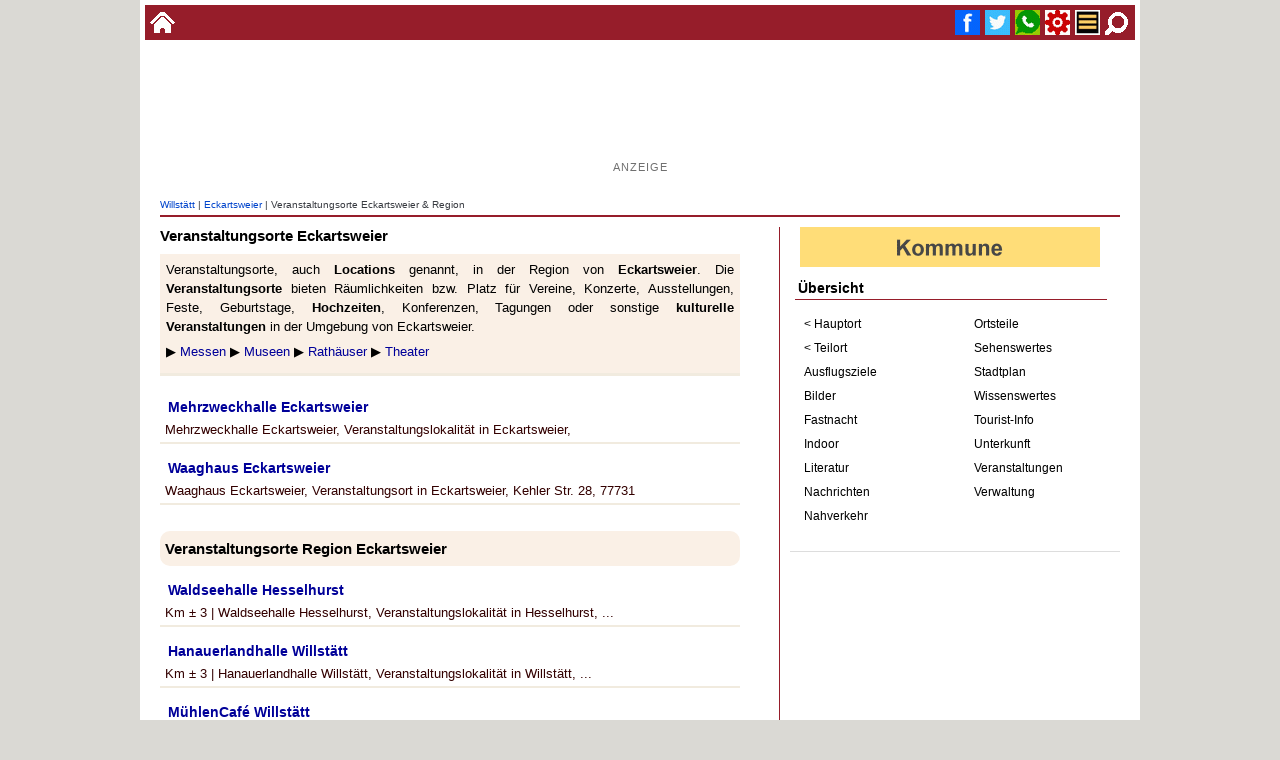

--- FILE ---
content_type: text/html
request_url: https://www.alemannische-seiten.de/deutschland/willstaett_eckartsweier_suche.php?id=veranstaltungsort
body_size: 28567
content:
<!DOCTYPE html><html lang="de"><head><script async src="https://pagead2.googlesyndication.com/pagead/js/adsbygoogle.js?client=ca-pub-7034432880914921" crossorigin="anonymous"></script>

<!-- Google tag (gtag.js) -->
<script async src="https://www.googletagmanager.com/gtag/js?id=G-QMJ46KCDG4"></script>
<script>
  window.dataLayer = window.dataLayer || [];
  function gtag(){dataLayer.push(arguments);}
  gtag('js', new Date());

  gtag('config', 'G-QMJ46KCDG4');
</script><title>Veranstaltungsorte Eckartsweier</title><meta charset="ISO-8859-1"><meta name="keywords" content="Veranstaltungsort Eckartsweier, Locations Eckartsweier, Lokalität, Austragungsort, Schauplatz, Park, Platz, Anlage, Treffpunkt Eckartsweier, Festhalle, Konzerthalle, Stadion, Eventlocations Eckartsweier, Veranstaltungsräume"><meta name="description" content="Veranstaltungsorte nahe Eckartsweier bzw. Eventlocations rund um Eckartsweier, an denen eine Veranstaltung stattfinden kann."><meta name="copyright" content="www.alemannische-seiten.de"><meta name="robots" content="index,follow"><meta name="viewport" content="width=device-width,initial-scale=1.0"><link rel="canonical" href="https://www.alemannische-seiten.de/deutschland/willstaett_eckartsweier_suche.php?id=veranstaltungsort"><link rel="icon" href="../favicon.ico" type="image/x-icon"><link rel="shortcut icon" href="../favicon.ico" type="image/x-icon"><link rel="apple-touch-icon" href="../favicon.png"><link rel="stylesheet" type="text/css" href="../design/css/content.css?v=20251229"><meta property="og:type" content="website"><meta property="og:title" content="Veranstaltungsorte Eckartsweier"><meta property="og:description" content="Veranstaltungsorte nahe Eckartsweier bzw. Eventlocations rund um Eckartsweier, "><meta property="og:url" content="https://www.alemannische-seiten.de/deutschland/willstaett_eckartsweier_suche.php?id=veranstaltungsort"><meta property="og:image" content="https://www.alemannische-seiten.de/bildarchiv/soziale-medien/veranstaltungsort.jpg"></head>

<body>
<div id="bodytop"><div class="topli"><a href="../" title="zur Startseite wechseln"><img width="25" height="25" src="../bildarchiv/25-25/home.gif" alt="Startseite"></a></div><div class="topre"><a href="#fuss" title="Suche"> <img width="25" height="25" src="../bildarchiv/25-25/suche.gif" alt="Suche"></a><a href="#azmenue" title="Menue"> <img width="25" height="25" src="../bildarchiv/25-25/menue.gif" alt="Menue"></a><a href="#fuss" title="Service / Kontakt"> <img width="25" height="25"  src="../bildarchiv/25-25/service.gif" alt="Service"></a><a href="whatsapp://send?text= - https://www.alemannische-seiten.de/deutschland/willstaett_eckartsweier_suche.php?id=veranstaltungsort" title="WhatsApp " target="_blank"><img width="25" height="25" src="../bildarchiv/25-25/whatsup.gif" alt="WhatsApp"></a><a href="https://x.com/intent/tweet?url=https://www.alemannische-seiten.de/deutschland/willstaett_eckartsweier_suche.php?id=veranstaltungsort" title="Twitter " target="_blank"><img width="25" height="25"src="../bildarchiv/25-25/twitter.gif" alt="Twitter"></a><a href="https://www.facebook.com/sharer/sharer.php?u=https://www.alemannische-seiten.de/deutschland/willstaett_eckartsweier_suche.php?id=veranstaltungsort" title="Facebook " target="_blank"><img width="25" height="25" src="../bildarchiv/25-25/facebook.gif" alt="Facebook"></a></div></div><div id="bodycont"><div id="bodyaz"><div class="bodyazaz"><div class="gooads">

<script async src="https://pagead2.googlesyndication.com/pagead/js/adsbygoogle.js?client=ca-pub-7034432880914921"
     crossorigin="anonymous"></script>
<ins class="adsbygoogle"
     style="display:inline-block;width:728px;height:90px"
     data-ad-client="ca-pub-7034432880914921"
     data-ad-slot="4927406856"></ins>
<script>
     (adsbygoogle = window.adsbygoogle || []).push({});
</script>

<p>Anzeige</p>

</div></div></div><div id="kopfnav"><a href="../deutschland/willstaett.php" title="Willstätt">Willstätt</a> | <a href="../deutschland/willstaett_eckartsweier.php" title="Eckartsweier">Eckartsweier</a> | Veranstaltungsorte Eckartsweier & Region</div><div id="content"><div class="ih580"><div id="listen"><h1>Veranstaltungsorte Eckartsweier</h1><div id="litext">Veranstaltungsorte, auch <b>Locations</b> genannt, in der Region von <b>Eckartsweier</b>. Die <b>Veranstaltungsorte</b> bieten Räumlichkeiten bzw. Platz für Vereine, Konzerte, Ausstellungen, Feste, Geburtstage, <b>Hochzeiten</b>, Konferenzen, Tagungen oder sonstige <b>kulturelle Veranstaltungen</b> in der Umgebung von Eckartsweier.<p>&#9654; <a href="willstaett_eckartsweier_suche.php?id=messe" title="Messen Region Eckartsweier">Messen</a> &#9654; <a href="willstaett_eckartsweier_suche.php?id=museum" title="Museen Eckartsweier">Museen</a> &#9654; <a href="willstaett_eckartsweier_suche.php?id=verwaltung" title="Rathäuser Region Eckartsweier">Rathäuser</a> &#9654; <a href="willstaett_eckartsweier_suche.php?id=theater" title="Theater Region Eckartsweier">Theater</a></p></div><div class="listdiv"><p><a href="../deutschland/willstaett_mehrzweckhalle-eckartsweier.php" title="Mehrzweckhalle Eckartsweier">Mehrzweckhalle Eckartsweier</a></p>Mehrzweckhalle Eckartsweier, Veranstaltungslokalität in Eckartsweier, </div><div class="listdiv"><p><a href="../deutschland/willstaett_waaghaus-eckartsweier.php" title="Waaghaus Eckartsweier">Waaghaus Eckartsweier</a></p>Waaghaus Eckartsweier, Veranstaltungsort in Eckartsweier, Kehler Str. 28, 77731 </div><br><h2 id="uebersicht2">Veranstaltungsorte Region Eckartsweier</h2><div class="listdiv"><p><a href="../deutschland/willstaett_waldseehalle-hesselhurst.php" title="Waldseehalle Hesselhurst">Waldseehalle Hesselhurst</a></p> Km &plusmn; 3 | Waldseehalle Hesselhurst, Veranstaltungslokalität in Hesselhurst, ...</div><div class="listdiv"><p><a href="../deutschland/willstaett_hanauerlandhalle-willstaett.php" title="Hanauerlandhalle Willstätt">Hanauerlandhalle Willstätt</a></p> Km &plusmn; 3 | Hanauerlandhalle Willstätt, Veranstaltungslokalität in Willstätt, ...</div><div class="listdiv"><p><a href="../deutschland/willstaett_muehlencafe.php" title="MühlenCafé Willstätt">MühlenCafé Willstätt</a></p> Km &plusmn; 3 | Das MühlenCafé befindet liegt in der neu gestalteten Ortsmitte Willstätts ...</div><div class="listdiv"><p><a href="../deutschland/kehl_niedereichhalle-sundheim.php" title="Niedereichhalle Sundheim">Niedereichhalle Sundheim</a></p> Km &plusmn; 4 | Die Niedereichhalle im Kehler Stadtteil Sundheim ist eine ru8nd 407 qm² ...</div><div class="listdiv"><p><a href="../deutschland/kehl_gemeindehalle-kork.php" title="Gemeindehalle Kork">Gemeindehalle Kork</a></p> Km &plusmn; 4 | Gemeindehalle Kork, Veranstaltungslokalität in Kork, Oberdorfstraße 8, ...</div><div class="listdiv"><p><a href="../deutschland/kehl_feldscheune-kehl.php" title="Feldscheune Kehl">Feldscheune Kehl</a></p> Km &plusmn; 5 | Die Feldscheune beim Weißtannenturm und dem Freibad in Kehl am Rhein ist ...</div><div class="listdiv"><p><a href="../deutschland/willstaett_schulturnhalle-sand.php" title="Schulturnhalle Sand">Schulturnhalle Sand</a></p> Km &plusmn; 5 | Schulturnhalle Sand, Veranstaltungslokalität in Sand, Blumenstraße 15, ...</div><div class="listdiv"><p><a href="../deutschland/willstaett_sander-halle.php" title="Sander Halle">Sander Halle</a></p> Km &plusmn; 6 | Sander Halle, Veranstaltungslokalität in Sand, Kühnmatt 1, 77731 ...</div><div class="listdiv"><p><a href="../deutschland/offenburg_gottswaldhalle-griesheim.php" title="Gottswaldhalle Griesheim">Gottswaldhalle Griesheim</a></p> Km &plusmn; 6 | Gottswaldhalle Griesheim, Sport- und Festhalle Griesheim, Zum Gottsacker ...</div><div class="listdiv"><p><a href="../deutschland/kehl_stadthalle-kehl.php" title="Stadthalle Kehl">Stadthalle Kehl</a></p> Km &plusmn; 6 | Die Stadthalle Kehl ist ein Multifunktionshaus und das Zentrum des ...</div><div class="listdiv"><p><a href="../deutschland/kehl_seebuehne.php" title="Seebühne Kehl">Seebühne Kehl</a></p> Km &plusmn; 6 | Im Garten der zwei Ufer in Kehl findet auf der Seebühne im Rosengarten ...</div><div class="listdiv"><p><a href="../deutschland/kehl_kulturhaus.php" title="Das Kulturhaus Kehl">Das Kulturhaus Kehl</a></p> Km &plusmn; 6 | Das Kulturhaus ist sowohl der Name als auch das große Kultur- und ...</div><div class="listdiv"><p><a href="../deutschland/kehl_festplatz-laeger.php" title="Festplatz Läger">Festplatz Läger</a></p> Km &plusmn; 6 | In unmittelbarer Nähe zur Europabrücke befindet sich der 20.000 m² große ...</div><div class="listdiv"><p><a href="../deutschland/neuried_mehrzweckhaus-muellen.php" title="Mehrzweckhaus Müllen">Mehrzweckhaus Müllen</a></p> Km &plusmn; 6 | Mehrzweckhaus Müllen, Veranstaltungslokalität in Müllen, Schutterstraße ...</div><div class="listdiv"><p><a href="../deutschland/kehl_ortenauer-narrenpalais.php" title="Ortenauer Narrenpalais">Ortenauer Narrenpalais</a></p> Km &plusmn; 7 | Das Narrenpalais in Kehl am Rhein ist der Sitz des Ortenauer ...</div><div class="listdiv"><p><a href="../deutschland/willstaett_festhalle-legelshurst.php" title="Festhalle Legelshurst">Festhalle Legelshurst</a></p> Km &plusmn; 7 | Festhalle Legelshurst, Veranstaltungslokalität in Legelshurst, ...</div><div class="listdiv"><p><a href="../deutschland/offenburg_georg-dietrich-halle-buehl.php" title="Georg-Dietrich-Halle Bühl">Georg-Dietrich-Halle Bühl</a></p> Km &plusmn; 7 | Georg-Dietrich-Halle Bühl, Veranstaltungslokalität in Offenburg-Bühl, ...</div><div class="listdiv"><p><a href="../deutschland/offenburg_festhalle-windschlaeg.php" title="Festhalle Windschläg">Festhalle Windschläg</a></p> Km &plusmn; 7 | Festhalle Windschläg, Oberrothweg 12, 77652 ...</div><div class="listdiv"><p><a href="../deutschland/neuried_herbert-adam-halle-altenheim.php" title="Herbert-Adam-Halle Altenheim">Herbert-Adam-Halle Altenheim</a></p> Km &plusmn; 7 | Herbert-Adam-Halle Altenheim, Veranstaltungslokalität in Altenheim, ...</div><div class="listdiv"><p><a href="../deutschland/offenburg_gemeindehalle-bohlsbach.php" title="Gemeindehalle Bohlsbach">Gemeindehalle Bohlsbach</a></p> Km &plusmn; 8 | Gemeindehalle Bohlsbach, Veranstaltungslokalität in Bohlsbach, ...</div><div class="listdiv"><p><a href="../deutschland/schutterwald_moerburghalle-schutterwald.php" title="Mörburghalle Schutterwald">Mörburghalle Schutterwald</a></p> Km &plusmn; 9 | Mörburghalle Schutterwald, Mehrzweckhalle und Veranstaltungslokalität in ...</div><div class="listdiv"><p><a href="../deutschland/offenburg_oberrheinhalle.php" title="Oberrheinhalle Offenburg">Oberrheinhalle Offenburg</a></p> Km &plusmn; 9 | Die Oberrheinhalle in Offenburg ist ein Veranstaltungsgebäude der Messe ...</div><div class="listdiv"><p><a href="../deutschland/neuried_lindenfeldhalle-dundenheim.php" title="Lindenfeldhalle Dundenheim">Lindenfeldhalle Dundenheim</a></p> Km &plusmn; 9 | Lindenfeldhalle Dundenheim, Veranstaltungslokalität in Dundenheim, ...</div><div class="listdiv"><p><a href="../deutschland/offenburg_baden-arena.php" title="Baden-Arena Offenburg">Baden-Arena Offenburg</a></p> Km &plusmn; 9 | Die Baden-Arena mit ihren über 5.800 qm Bruttonutzfläche und rund 9600 ...</div><div class="listdiv"><p><a href="../deutschland/offenburg_museum-ritterhaus.php" title="Museum im Ritterhaus Offenburg">Museum im Ritterhaus Offenburg</a></p> Km &plusmn; 9 | Das Museum im Ritterhaus Offenburg umfasst heute einen in 100 Jahren ...</div><div class="listdiv"><p><a href="../deutschland/appenweier_buergerzentrum-urloffen.php" title="Bürgerzentrum Urloffen">Bürgerzentrum Urloffen</a></p> Km &plusmn; 9 | Bürgerzentrum Urloffen, Begegnungsstätte Urloffen, Kapellengasse 11, ...</div><div class="listdiv"><p><a href="../deutschland/offenburg_salmen-offenburg.php" title="Salmen Offenburg">Salmen Offenburg</a></p> Km &plusmn; 10 | Der Salmen in der Offenburger Altstadt ist ein Erinnerungsort und ...</div><div class="listdiv"><p><a href="../deutschland/offenburg_reithalle-offenburg.php" title="Reithalle Offenburg">Reithalle Offenburg</a></p> Km &plusmn; 10 | Die Reithalle in Offenburg ist ein besonderer Veranstaltungsort. Die ...</div><div class="listdiv"><p><a href="../deutschland/appenweier_schwarzwaldhalle-appenweier.php" title="Schwarzwaldhalle Appenweier">Schwarzwaldhalle Appenweier</a></p> Km &plusmn; 10 | Schwarzwaldhalle Appenweier, Oberkircher Straße 26, 77767 ...</div><div class="listdiv"><p><a href="../deutschland/offenburg_kulturforum-offenburg.php" title="Kulturforum Offenburg">Kulturforum Offenburg</a></p> Km &plusmn; 10 | Als Kulturforum bezeichnet man einen Begegnungs- und Aktionsort in der ...</div><div class="listdiv"><p><a href="../deutschland/durbach_halle-am-durbach.php" title="Halle am Durbach Ebersweier">Halle am Durbach Ebersweier</a></p> Km &plusmn; 10 | Halle am Durbach Ebersweier, Veranstaltungslokalität in Ebersweier, ...</div><div class="listdiv"><p><img src="../bildarchiv/16-16/frankreich.gif" alt="Frankreich" title="Frankreich"><a href="../frankreich/strassburg_messe-strassburg.php" title="Messe Straßburg">Messe Straßburg</a></p> Km &plusmn; 11 | Das Messegelände bzw. der Messepark in Straßburg befindet sich im Herzen ...</div><div class="listdiv"><p><a href="../deutschland/neuried_langenrothalle-ichenheim.php" title="Langenrothalle Ichenheim">Langenrothalle Ichenheim</a></p> Km &plusmn; 11 | Langenrothalle Ichenheim, , Im Langenrot 2, 77743 ...</div><div class="listdiv"><p><a href="../deutschland/neuried_riedsporthalle-ichenheim.php" title="Riedsporthalle Ichenheim">Riedsporthalle Ichenheim</a></p> Km &plusmn; 11 | Riedsporthalle Ichenheim, Veranstaltungslokalität in Ichenheim, Im ...</div><div class="listdiv"><p><a href="../deutschland/rheinau_hans-weber-halle-linx.php" title="Hans-Weber-Halle Linx">Hans-Weber-Halle Linx</a></p> Km &plusmn; 12 | Hans-Weber-Halle Linx, Veranstaltungslokalität in Linx, Im Hölzel, 77866 ...</div><div class="listdiv"><p><a href="../deutschland/offenburg_festplatz-dreschschopf-elgersweier.php" title="Festplatz Dreschschopf Elgersweier">Festplatz Dreschschopf Elgersweier</a></p> Km &plusmn; 12 | Der Dreschschopf ist eine Veranstaltungslokalität in Elgersweier bei ...</div><div class="listdiv"><p><a href="../deutschland/offenburg_festhalle-elgersweier.php" title="Festhalle Elgersweier">Festhalle Elgersweier</a></p> Km &plusmn; 12 | Festhalle Elgersweier, Veranstaltungslokalität in Elgersweier,  ...</div><div class="listdiv"><p><a href="../deutschland/rheinau_holzhuser-buergerhus.php" title="Holzhuser Bürgerhus">Holzhuser Bürgerhus</a></p> Km &plusmn; 12 | Holzhuser Bürgerhus, Veranstaltungslokalität in Holzhausen, Rosenstraße ...</div><div class="listdiv"><p><a href="../deutschland/ortenberg_schlossberghalle-ortenberg.php" title="Schlossberghalle Ortenberg">Schlossberghalle Ortenberg</a></p> Km &plusmn; 12 | Schlossberghalle Ortenberg, Sport- und Festhalle Ortenberg, Hauptstraße ...</div><div class="listdiv"><p><a href="../deutschland/oberkirch_kronguthalle-nussbach.php" title="Kronguthalle Nußbach">Kronguthalle Nußbach</a></p> Km &plusmn; 12 | Kronguthalle Nußbach, Veranstaltungslokalität in Nußbach, Nesselrieder ...</div><div class="listdiv"><p><a href="../deutschland/hohberg_mehrzweckhalle-hofweier.php" title="Mehrzweckhalle Hofweier">Mehrzweckhalle Hofweier</a></p> Km &plusmn; 12 | Mehrzweckhalle Hofweier, Sportstätte - Sporthalle - Hohberg, Reisengasse ...</div><div class="listdiv"><p><a href="../deutschland/hohberg_sporthalle-hofweier.php" title="Sporthalle Hofweier">Sporthalle Hofweier</a></p> Km &plusmn; 12 | Sporthalle Hofweier, Sportstätte - Sporthalle - Hohberg, Reisengasse 22, ...</div><div class="listdiv"><p><a href="../deutschland/oberkirch_freiwaldhalle-zusenhofen.php" title="Freiwaldhalle Zusenhofen">Freiwaldhalle Zusenhofen</a></p> Km &plusmn; 12 | Freiwaldhalle Zusenhofen, Veranstaltungslokalität in Zusenhofen, Freiwald ...</div><div class="listdiv"><p><a href="../deutschland/rheinau_mehrzweckhalle-honau.php" title="Mehrzweckhalle Honau">Mehrzweckhalle Honau</a></p> Km &plusmn; 13 | Mehrzweckhalle Honau, Veranstaltungslokalität in Honau, Badstraße 7, ...</div><div class="listdiv"><p><a href="../deutschland/durbach_gemeindehalle-durbach.php" title="Gemeindehalle Durbach">Gemeindehalle Durbach</a></p> Km &plusmn; 13 | Gemeindehalle Durbach, Turnhalle Durbach, Tal 40, 77770 ...</div><div class="listdiv"><p><a href="../deutschland/hohberg_harmoniehalle-niederschopfheim.php" title="Harmoniehalle Niederschopfheim">Harmoniehalle Niederschopfheim</a></p> Km &plusmn; 13 | Harmoniehalle Niederschopfheim, Veranstaltungslokalität in ...</div><div class="listdiv"><p><a href="../deutschland/rheinau_festhalle-diersheim.php" title="Festhalle Diersheim">Festhalle Diersheim</a></p> Km &plusmn; 13 | Festhalle Diersheim, Veranstaltungslokalität in Diersheim, Eichenweg 1, ...</div><div class="listdiv"><p><a href="../deutschland/durbach_schloss-staufenberg.php" title="Schloss Staufenberg">Schloss Staufenberg</a></p> Km &plusmn; 13 | Hoch über den Dächern von Durbach in der Ortenau thront als Wahrzeichen ...</div><div class="listdiv"><p><a href="../deutschland/hohberg_hohberghalle.php" title="Hohberghalle">Hohberghalle</a></p> Km &plusmn; 13 | Hohberghalle, Sportstätte - Sporthalle - Hohberg, Laugasserfeld 1, 77749 ...</div><div class="listdiv"><p><a href="../deutschland/oberkirch_renchtalhalle-stadelhofen.php" title="Renchtalhalle Stadelhofen">Renchtalhalle Stadelhofen</a></p> Km &plusmn; 14 | Renchtalhalle Stadelhofen, Veranstaltungslokalität in Stadelhofen, ...</div><div class="listdiv"><p><a href="../deutschland/ohlsbach_brumatthalle-ohlsbach.php" title="Brumatthalle Ohlsbach">Brumatthalle Ohlsbach</a></p> Km &plusmn; 14 | Die Brumatthalle in Ohlsbach wurde im Jahre 1997 als Mehrzweckhalle ...</div></div></div></div><div id="azmenue"><div class="navmenue"><div class="flagge"><a href="../deutschland/baden-wuerttemberg.php">	<img width="300" height="40" src="../bildarchiv/300-40/kommune.gif" alt="Kommune" title="Kommune"></a></div><p class="meus">Übersicht</p><div class="meli"><ul><li><a href="../deutschland/willstaett.php" title="Eckartsweier Übersicht">&lt; Hauptort</a></li><li><a href="../deutschland/willstaett_eckartsweier.php" title="Eckartsweier Übersicht">&lt; Teilort</a></li><li><a href="../deutschland/willstaett_eckartsweier_suche.php?id=ausflugsziele" title="Ausflugsziele Eckartsweier">Ausflugsziele</a></li><li><a href="../deutschland/willstaett_eckartsweier_suche.php?id=bilder" title="Bilder Region Eckartsweier">Bilder</a></li><li><a href="../deutschland/willstaett_eckartsweier_suche.php?id=fastnacht" title="Fastnacht Eckartsweier">Fastnacht</a></li><li><a href="../deutschland/willstaett_eckartsweier_suche.php?id=indoor" title="Indoor Eckartsweier">Indoor</a></li><li><a href="../deutschland/willstaett_eckartsweier_suche.php?id=literatur" title="Literatur Eckartsweier & Region">Literatur</a></li><li><a href="../deutschland/willstaett_eckartsweier_suche.php?id=nachrichten" title="Nachrichten & Medien Region Eckartsweier">Nachrichten</a></li><li><a href="../deutschland/willstaett_eckartsweier_suche.php?id=nahverkehr" title="Bus & Bahn Eckartsweier">Nahverkehr</a></li></ul></div><div class="mere"><ul><li><a href="../deutschland/willstaett_eckartsweier_suche.php?id=ortsteile" title="Ortsteile Eckartsweier">Ortsteile</a></li><li><a href="../deutschland/willstaett_eckartsweier_suche.php?id=sehenswuerdigkeiten" title="Sehenswuerdigkeiten & Sehenswertes Eckartsweier">Sehenswertes</a></li><li><a href="../karte/stadtplan.php?o=eckartsweier" title="Stadtplan Eckartsweier">Stadtplan</a></li><li><a href="../deutschland/willstaett_eckartsweier_suche.php?id=info" title="Wissenswertes / Infos Eckartsweier">Wissenswertes</a></li><li><a href="../deutschland/willstaett_eckartsweier_suche.php?id=touristinfo" title="Tourist-Information Region Eckartsweier">Tourist-Info</a></li><li><a href="../deutschland/willstaett_eckartsweier_suche.php?id=unterkunft" title="Übernachtungen, Unterkunftsmöglichkeiten Eckartsweier">Unterkunft</a></li><li><a href="../deutschland/willstaett_eckartsweier_suche.php?id=veranstaltungen" title="Veranstaltungen Eckartsweier">Veranstaltungen</a></li><li><a href="../deutschland/willstaett_rathaus-eckartsweier.php" title="Verwaltung Eckartsweier">Verwaltung</a></li></ul></div></div><div style="clear: both;"></div><div class="menads"> 

<script async src="https://pagead2.googlesyndication.com/pagead/js/adsbygoogle.js?client=ca-pub-7034432880914921"
     crossorigin="anonymous"></script>
<!-- 25_12_content_menue_quadrat -->
<ins class="adsbygoogle"
     style="display:block"
     data-ad-client="ca-pub-7034432880914921"
     data-ad-slot="2514033352"
     data-ad-format="auto"
     data-full-width-responsive="true"></ins>
<script>
     (adsbygoogle = window.adsbygoogle || []).push({});
</script>

<p>Anzeige</p></div> <div class="azads"><p>Empfehlung</p><a href="https://www.alemannische-seiten.de/alemannisch.php" title="Alemannische Sprache" target="_self"><img loading="lazy" width="500" height="375" alt="Alemannische Sprache" src="https://www.alemannische-seiten.de/design/aktiva/bild/500-375/alemannisch.jpg"></a></div>
<div class="azads"><p>Empfehlung</p><a href="https://www.youtube.com/@schw%C3%A4tzhald" target="_blank" title="Badenkanal - Mundart und Musik aus Baden"><img loading="lazy" width="500" height="375" src="../design/aktiva/bild/500-375/badenkanal.jpg" alt="Mundart und Musik aus Baden. Symbadisch halt!"></a></div></div><div id="fuss"> <div class="clear10"></div><div class="sozmed"></div><script async src="https://cse.google.com/cse.js?cx=010971097671182649449:tj2wxvotveu">
</script>
<div class="gcse-searchbox-only"></div><div class="fussdiv"><div class="fussbox"><p class="ti">Nützliches</p><p><a href="../deutschland/deutschland_deutsche-bahn.php" title="Deutsche Bahn">Bahn</a></p><p><a href="../deutschland/gelbe-seiten-deutschland.php" title="Branchen">Branchen</a></p><p><a href="../deutschland/willstaett_eckartsweier_suche.php?id=kindergeburtstag" title="Kindergeburtstag Region Eckartsweier">Kindergeburtstag</a></p><p><a href="../deutschland/willstaett_eckartsweier_suche.php?id=indoor" title="Indoor Aktivitäten Region Eckartsweier">Indoor Aktivitäten</a></p><p><a href="../deutschland/willstaett_eckartsweier_suche.php?id=regional-einkaufen" title="Regional einkaufen Eckartsweier">Regional Einkaufen</a></p><p><a href="../deutschland/willstaett_eckartsweier_suche.php?id=veranstaltungsort" title="Veranstaltungsort - Location Region Eckartsweier">Location</a></p><p><a href="../deutschland/postleitzahl-deutschland.php" title="Postleitzahl">Postleitzahl</a></p><p><a href="../deutschland/das-oertliche.php" title="Telefonbuch">Telefonbuch</a></p><p><a href="../deutschland/wikipedia-deutschland.php" title="Wikipedia Deutschland">Wikipedia</a></p><p><a href="../deutschland/willstaett_eckartsweier_suche.php?id=schwimmbad" title="Schwimmbäder Region Eckartsweier">Schwimmbäder</a></p><p><a href="../deutschland/willstaett_eckartsweier_suche.php" title="Alphabetische Suche Eckartsweier">Suche</a></p></div><div class="fussbox"><p class="ti">Neue Termine Region</p><p><a href="../veranstaltung/aktuell.php?t=55917" title="Oberharmersbach - Dörfle Ball Oberharmersbach 2026">Dörfle Ball Oberharmersbach 2026</a></p><p><a href="../veranstaltung/aktuell.php?t=55902" title="Biberach (Baden) - Hexenball Reiherhexen Biberach 2026">Hexenball Reiherhexen Biberach 2026</a></p><p><a href="../veranstaltung/aktuell.php?t=55900" title="Steinach - Turnerball Steinach 2026">Turnerball Steinach 2026</a></p><p><a href="../veranstaltung/aktuell.php?t=55899" title="Reichenbach (Kinzigtal) - Teufel holen Höllteufel Reichenbach 2026">Teufel holen Höllteufel Reichenbach 2026</a></p><p><a href="../veranstaltung/aktuell.php?t=55896" title="Oberkirch - Jubiläumsumzug - Wein Reben Fasent Leben - Oberkirch">Jubiläumsumzug - Wein Reben Fasent Leben - Oberkirch</a></p><p><a href="../veranstaltung/aktuell.php?t=55895" title="Oberkirch - Nachtumzug Oberkirch 2026">Nachtumzug Oberkirch 2026</a></p><p><a href="../veranstaltung/aktuell.php?t=55894" title="Oberkirch - 88 Jahre Narrenzunft Oberkirch">88 Jahre Narrenzunft Oberkirch</a></p><p><a href="../veranstaltung/aktuell.php?t=55845" title="Sulz - Jubiläumsumzug Schloßbühl-Jäger und Ranzengarde Sulz 2026">Jubiläumsumzug Schloßbühl-Jäger und Ranzengarde Sulz 2026</a></p><p><a href="../veranstaltung/aktuell.php?t=55835" title="Windschläg - Kleebollenball Windschläg 2026">Kleebollenball Windschläg 2026</a></p><p><a href="../veranstaltung/aktuell.php?t=55780" title="Ringsheim - Fastnachtssonntag-Umzug Ringsheim 2026">Fastnachtssonntag-Umzug Ringsheim 2026</a></p><p><a href="../veranstaltung/aktuell.php?t=55764" title="Appenweier - Altweiberball Appenweier 2026">Altweiberball Appenweier 2026</a></p><p><a href="../veranstaltung/aktuell.php?t=55762" title="Achern - Närrischer Markt Achern 2026">Närrischer Markt Achern 2026</a></p></div><div class="fussbox"><p class="ti">Neu auf Alemannischen-Seiten</p><p><a href="../deutschland/kehl_weisstannenturm.php" title="Weißtannenturm Kehl">Weißtannenturm Kehl</a></p><p><a href="../deutschland/weilheim-baden_ay.php" title="Ay">Ay</a></p><p><a href="../deutschland/murg_murger-mitte.php" title="Murger Mitte">Murger Mitte</a></p><p><a href="../deutschland/murg_rathaus-murg.php" title="Rathaus Murg">Rathaus Murg</a></p><p><a href="../deutschland/murg_open-air-kino.php" title="Open-Air-Kino Murg">Open-Air-Kino Murg</a></p><p><a href="../deutschland/rheinfelden_rathaus-herten.php" title="Rathaus Herten">Rathaus Herten</a></p><p><a href="../deutschland/rheinfelden_bahnhof-herten.php" title="Bahnhof Herten">Bahnhof Herten</a></p><p><a href="../deutschland/postleitzahl-deutschland.php" title="Postleitzahl Deutschland">Postleitzahl Deutschland</a></p><p><a href="../deutschland/zell-am-harmersbach_narrenzunft-zell-am-harmersbach_s-doerfle.php" title="Fasendsgemeinschaft S`Dörfle Zell am Harmersbach">Fasendsgemeinschaft S`Dörfle Zell am Harmersbach</a></p><p><a href="../deutschland/furtwangen_narrenverein-strohhansel.php" title="Narrenverein Strohhansel Schönenbach">Narrenverein Strohhansel Schönenbach</a></p><p><a href="../deutschland/haslach_narrenzunft-haslach.php" title="Narrenzunft Haslach im Kinzigtal">Narrenzunft Haslach im Kinzigtal</a></p><p><a href="../deutschland/muellheim_narrenzunft-muellhemer-hudeli.php" title="Narrenzunft Müllhemer Hudeli">Narrenzunft Müllhemer Hudeli</a></p></div></div><div class="clear10"></div><div class="fussabs"><p class="te">Alle Inhalte, Texte, Fotos und Grafiken auf dieser Internetseite ("Thema Eckartsweier » Seite ") und alle dazugehoerigen Domainnamen sind urheberrechtlich geschuetzt. Diese Internetseite ist nicht die offizielle Webseite des Schwarzwalds, des Bodensee, Eckartsweier sowie der aufgefuehrten Orte und Landkreise bzw. Ferienregionen. Cookies erleichtern die Bereitstellung einiger Dienste auf dieser Homepage www.alemannische-seiten.de (Seite ). Mit Nutzung dieser Website erklären Sie sich mit der Verwendung von Cookies einverstanden.</p><p class="ze"><a href="../suche.php?id=impressum#Datenschutz">Datenschutz</a> | <a href="../suche.php?id=impressum">Impressum</a> | <a href="../suche.php?id=literatur" title="Literaturhinweise / Literaturquellen">Literaturhinweise</a></p><br><br><p class="ze">Alle Angaben ohne Gewähr - Änderungen vorbehalten 2002 - 2026 <br><br>Alle Seiten &copy; Alle Rechte vorbehalten. (All rights reserved)<br><br>Alemannische Seiten | Badische Seiten</p><br><br><br><br><br><br><br><br></div></div></div></body></html>

--- FILE ---
content_type: text/html; charset=utf-8
request_url: https://www.google.com/recaptcha/api2/aframe
body_size: 104
content:
<!DOCTYPE HTML><html><head><meta http-equiv="content-type" content="text/html; charset=UTF-8"></head><body><script nonce="38_j0m4otImiai466B4PwA">/** Anti-fraud and anti-abuse applications only. See google.com/recaptcha */ try{var clients={'sodar':'https://pagead2.googlesyndication.com/pagead/sodar?'};window.addEventListener("message",function(a){try{if(a.source===window.parent){var b=JSON.parse(a.data);var c=clients[b['id']];if(c){var d=document.createElement('img');d.src=c+b['params']+'&rc='+(localStorage.getItem("rc::a")?sessionStorage.getItem("rc::b"):"");window.document.body.appendChild(d);sessionStorage.setItem("rc::e",parseInt(sessionStorage.getItem("rc::e")||0)+1);localStorage.setItem("rc::h",'1769319851226');}}}catch(b){}});window.parent.postMessage("_grecaptcha_ready", "*");}catch(b){}</script></body></html>